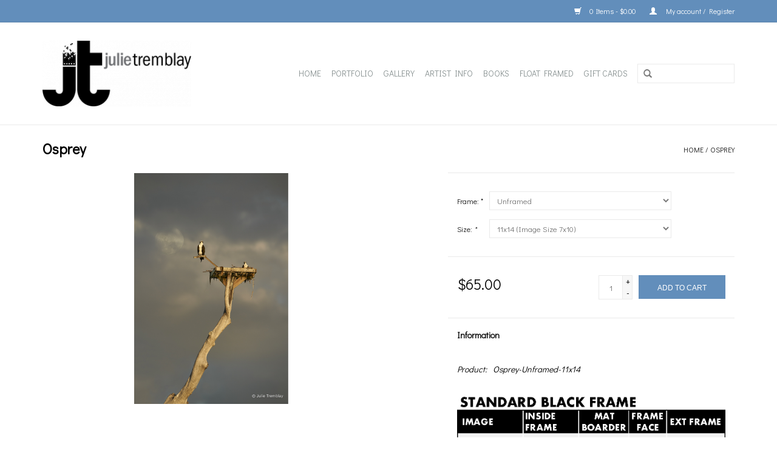

--- FILE ---
content_type: text/html;charset=utf-8
request_url: https://www.julietremblay.com/osprey.html
body_size: 8019
content:
<!DOCTYPE html>
<html lang="us">
  <head>
    <meta charset="utf-8"/>
<!-- [START] 'blocks/head.rain' -->
<!--

  (c) 2008-2025 Lightspeed Netherlands B.V.
  http://www.lightspeedhq.com
  Generated: 24-12-2025 @ 03:24:13

-->
<link rel="canonical" href="https://www.julietremblay.com/osprey.html"/>
<link rel="alternate" href="https://www.julietremblay.com/index.rss" type="application/rss+xml" title="New products"/>
<meta name="robots" content="noodp,noydir"/>
<meta property="og:url" content="https://www.julietremblay.com/osprey.html?source=facebook"/>
<meta property="og:site_name" content="JulieTremblay"/>
<meta property="og:title" content="Osprey"/>
<meta property="og:description" content="Osprey, February 2, 2021"/>
<meta property="og:image" content="https://cdn.shoplightspeed.com/shops/645527/files/33225957/most-popular-stock-items-osprey.jpg"/>
<!--[if lt IE 9]>
<script src="https://cdn.shoplightspeed.com/assets/html5shiv.js?2025-02-20"></script>
<![endif]-->
<!-- [END] 'blocks/head.rain' -->
    <title>Osprey - JulieTremblay</title>
    <meta name="description" content="Osprey, February 2, 2021" />
    <meta name="keywords" content="Most, Popular/, stock, items, Osprey" />
    <meta http-equiv="X-UA-Compatible" content="IE=edge,chrome=1">
    <meta name="viewport" content="width=device-width, initial-scale=1.0">
    <meta name="apple-mobile-web-app-capable" content="yes">
    <meta name="apple-mobile-web-app-status-bar-style" content="black">

    <link rel="shortcut icon" href="https://cdn.shoplightspeed.com/shops/645527/themes/15296/assets/favicon.ico?20250811121657" type="image/x-icon" />
    <link href='//fonts.googleapis.com/css?family=Didact%20Gothic:400,300,600' rel='stylesheet' type='text/css'>
    <link href='//fonts.googleapis.com/css?family=Didact%20Gothic:400,300,600' rel='stylesheet' type='text/css'>
    <link rel="shortcut icon" href="https://cdn.shoplightspeed.com/shops/645527/themes/15296/assets/favicon.ico?20250811121657" type="image/x-icon" /> 
    <link rel="stylesheet" href="https://cdn.shoplightspeed.com/shops/645527/themes/15296/assets/bootstrap-min.css?20250811121657" />
    <link rel="stylesheet" href="https://cdn.shoplightspeed.com/shops/645527/themes/15296/assets/style.css?20250811121657" />    
    <link rel="stylesheet" href="https://cdn.shoplightspeed.com/shops/645527/themes/15296/assets/settings.css?20250811121657" />  
    <link rel="stylesheet" href="https://cdn.shoplightspeed.com/assets/gui-2-0.css?2025-02-20" />
    <link rel="stylesheet" href="https://cdn.shoplightspeed.com/assets/gui-responsive-2-0.css?2025-02-20" />       
    <link rel="stylesheet" href="https://cdn.shoplightspeed.com/shops/645527/themes/15296/assets/custom.css?20250811121657" />
        <!--[if lt IE 9]>
    <link rel="stylesheet" href="https://cdn.shoplightspeed.com/shops/645527/themes/15296/assets/style-ie.css?20250811121657" />
    <![endif]-->
    <link rel="stylesheet" media="print" href="https://cdn.shoplightspeed.com/shops/645527/themes/15296/assets/print-min.css?20250811121657" />
    
    <script src="https://cdn.shoplightspeed.com/assets/jquery-1-9-1.js?2025-02-20"></script>
    <script src="https://cdn.shoplightspeed.com/assets/jquery-ui-1-10-1.js?2025-02-20"></script>
    <script src="https://cdn.shoplightspeed.com/shops/645527/themes/15296/assets/global.js?20250811121657"></script>
	<script src="https://cdn.shoplightspeed.com/shops/645527/themes/15296/assets/bootstrap-min.js?20250811121657"></script>
    <script src="https://cdn.shoplightspeed.com/shops/645527/themes/15296/assets/jcarousel.js?20250811121657"></script>
    <script src="https://cdn.shoplightspeed.com/assets/gui.js?2025-02-20"></script>
    <script src="https://cdn.shoplightspeed.com/assets/gui-responsive-2-0.js?2025-02-20"></script>    
    <script src="https://cdn.shoplightspeed.com/shops/645527/themes/15296/assets/share42.js?20250811121657"></script> 
    <script src="https://cdn.shoplightspeed.com/shops/645527/themes/15296/assets/jquery-lazy-min.js?20250811121657"></script> 
	 
    
      <link rel="stylesheet" href="https://cdn.shoplightspeed.com/shops/645527/themes/15296/assets/tremblay.css?20250811121657" />    
    <script src="https://cdn.shoplightspeed.com/shops/645527/themes/15296/assets/remodal-min.js?20250811121657"></script> 		
    <script src="https://cdn.shoplightspeed.com/shops/645527/themes/15296/assets/jquery-touchswipe-min.js?20250811121657"></script> 	
   
       
  </head>
  <body>
    <header>
      <div class="topnav">
        <div class="container">
                    <div class="right">
            <a href="https://www.julietremblay.com/cart/" title="Cart" class="cart"> 
              <span class="glyphicon glyphicon-shopping-cart"></span>
              0 Items - $0.00
            </a>
            <a href="https://www.julietremblay.com/account/" title="My account" class="my-account">
              <span class="glyphicon glyphicon-user"></span>
                            My account / Register
                          </a>
          </div>
        </div>
      </div>
      <div class="navigation container">
        <div class="align">
          <ul class="burger">
            <img src="https://cdn.shoplightspeed.com/shops/645527/themes/15296/assets/hamburger.png?20241203214437" width="32" height="32" alt="Menu">
          </ul>

                      <div class="vertical logo">
              <a href="https://www.julietremblay.com/" title="JulieTremblay">
                <img src="https://cdn.shoplightspeed.com/shops/645527/themes/15296/v/413736/assets/logo.png?20231229152317" alt="JulieTremblay" />
              </a>
            </div>
          
          <nav class="nonbounce desktop vertical">
            <form action="https://www.julietremblay.com/search/" method="get" id="formSearch">
              <input type="text" name="q" autocomplete="off"  value=""/>
              <span onclick="$('#formSearch').submit();" title="Search" class="glyphicon glyphicon-search"></span>
            </form>
            <ul>
              <li class="item home ">
                <a class="itemLink" href="https://www.julietremblay.com/">Home</a>
              </li>
                                          <li class="item sub">
                <a class="itemLink" href="https://www.julietremblay.com/portfolio/" title="PORTFOLIO">PORTFOLIO</a>
                                <span class="glyphicon glyphicon-play"></span>
                <ul class="subnav">
                                    <li class="subitem">
                    <a class="subitemLink" href="https://www.julietremblay.com/portfolio/landscapes/" title="Landscapes">Landscapes</a>
                                        <ul class="subnav">
                                            <li class="subitem">
                        <a class="subitemLink" href="https://www.julietremblay.com/portfolio/landscapes/dune-shacks/" title="Dune Shacks">Dune Shacks</a>
                      </li>
                                            <li class="subitem">
                        <a class="subitemLink" href="https://www.julietremblay.com/portfolio/landscapes/cape-cod/" title="Cape Cod">Cape Cod</a>
                      </li>
                                            <li class="subitem">
                        <a class="subitemLink" href="https://www.julietremblay.com/portfolio/landscapes/sea-scapes/" title="Sea Scapes">Sea Scapes</a>
                      </li>
                                          </ul>
                                      </li>
                                    <li class="subitem">
                    <a class="subitemLink" href="https://www.julietremblay.com/portfolio/animals/" title="Animals">Animals</a>
                                      </li>
                                    <li class="subitem">
                    <a class="subitemLink" href="https://www.julietremblay.com/portfolio/portraits/" title="Portraits">Portraits</a>
                                      </li>
                                    <li class="subitem">
                    <a class="subitemLink" href="https://www.julietremblay.com/portfolio/still-life/" title="Still-Life">Still-Life</a>
                                      </li>
                                    <li class="subitem">
                    <a class="subitemLink" href="https://www.julietremblay.com/portfolio/limited-editions/" title="Limited Editions">Limited Editions</a>
                                      </li>
                                    <li class="subitem">
                    <a class="subitemLink" href="https://www.julietremblay.com/portfolio/shown-in-gallery/" title="Shown in Gallery">Shown in Gallery</a>
                                      </li>
                                  </ul>
                              </li>
                            <li class="item sub">
                <a class="itemLink" href="https://www.julietremblay.com/gallery/" title="GALLERY">GALLERY</a>
                                <span class="glyphicon glyphicon-play"></span>
                <ul class="subnav">
                                    <li class="subitem">
                    <a class="subitemLink" href="https://www.julietremblay.com/gallery/printing-info/" title="Printing Info">Printing Info</a>
                                        <ul class="subnav">
                                            <li class="subitem">
                        <a class="subitemLink" href="https://www.julietremblay.com/gallery/printing-info/print-materials/" title="Print Materials">Print Materials</a>
                      </li>
                                            <li class="subitem">
                        <a class="subitemLink" href="https://www.julietremblay.com/gallery/printing-info/limited-open-editions/" title="Limited/Open Editions">Limited/Open Editions</a>
                      </li>
                                          </ul>
                                      </li>
                                    <li class="subitem">
                    <a class="subitemLink" href="https://www.julietremblay.com/gallery/archival/" title="Archival">Archival</a>
                                      </li>
                                    <li class="subitem">
                    <a class="subitemLink" href="https://www.julietremblay.com/gallery/framing/" title="Framing">Framing</a>
                                        <ul class="subnav">
                                            <li class="subitem">
                        <a class="subitemLink" href="https://www.julietremblay.com/gallery/framing/picture-hanging/" title="Picture Hanging">Picture Hanging</a>
                      </li>
                                            <li class="subitem">
                        <a class="subitemLink" href="https://www.julietremblay.com/gallery/framing/glass/" title="Glass">Glass</a>
                      </li>
                                          </ul>
                                      </li>
                                    <li class="subitem">
                    <a class="subitemLink" href="https://www.julietremblay.com/gallery/shipping/" title="Shipping">Shipping</a>
                                      </li>
                                  </ul>
                              </li>
                            <li class="item sub">
                <a class="itemLink" href="https://www.julietremblay.com/artist-info/" title="ARTIST INFO">ARTIST INFO</a>
                                <span class="glyphicon glyphicon-play"></span>
                <ul class="subnav">
                                    <li class="subitem">
                    <a class="subitemLink" href="https://www.julietremblay.com/artist-info/exhibits/" title="Exhibits">Exhibits</a>
                                      </li>
                                    <li class="subitem">
                    <a class="subitemLink" href="https://www.julietremblay.com/artist-info/bio/" title="Bio">Bio</a>
                                      </li>
                                    <li class="subitem">
                    <a class="subitemLink" href="https://www.julietremblay.com/artist-info/resume/" title="Resume">Resume</a>
                                      </li>
                                    <li class="subitem">
                    <a class="subitemLink" href="https://www.julietremblay.com/artist-info/videos/" title="Videos">Videos</a>
                                      </li>
                                    <li class="subitem">
                    <a class="subitemLink" href="https://www.julietremblay.com/artist-info/published/" title="Published">Published</a>
                                      </li>
                                  </ul>
                              </li>
                            <li class="item">
                <a class="itemLink" href="https://www.julietremblay.com/books/" title="BOOKS">BOOKS</a>
                              </li>
                            <li class="item">
                <a class="itemLink" href="https://www.julietremblay.com/float-framed/" title="Float Framed">Float Framed</a>
                              </li>
                                                                      <li class="item"><a class="itemLink" href="https://www.julietremblay.com/buy-gift-card/" title="Gift Cards">Gift Cards</a></li>
  						            </ul>
            <span class="glyphicon glyphicon-remove"></span>  
          </nav>
        </div>
      </div>
    </header>
    
    <div class="wrapper">
      <div class="container content">
                <div itemscope itemtype="http://schema.org/Product">
  <div class="page-title row">
  <meta itemprop="description" content="Osprey, February 2, 2021" />  <div class="col-sm-6 col-md-6">
    <h1 class="product-page" itemprop="name" content="Most Popular/ stock items Osprey">       Osprey </h1> 
      </div>
  <div class="col-sm-6 col-md-6 breadcrumbs text-right">
    <a href="https://www.julietremblay.com/" title="Home">Home</a>
    
        / <a href="https://www.julietremblay.com/osprey.html">Osprey</a>
      </div>  
</div>
<div class="product-wrap row">
  <div class="product-img col-sm-6 col-md-6">   
    <div class="zoombox">
      <div class="images"> 
        <meta itemprop="image" content="https://cdn.shoplightspeed.com/shops/645527/files/33225957/300x250x2/most-popular-stock-items-osprey.jpg" />       
                	
            <a class="zoom first" data-image-id="33225957">             
                                              <img src="https://cdn.shoplightspeed.com/shops/645527/files/33225957/800x550x2/most-popular-stock-items-osprey.jpg" alt="Most Popular/ stock items Osprey">
                                          </a>
        
                	
            <a class="zoom" data-image-id="34717232">             
                                              <img src="https://cdn.shoplightspeed.com/shops/645527/files/34717232/800x550x2/most-popular-stock-items-osprey.jpg" alt="Most Popular/ stock items Osprey">
                                          </a>
        
              </div>

      <div class="thumbs row hide">
                <div class="col-xs-3" data-image="33225957">
          <a data-image-id="33225957">
                            <img src="https://cdn.shoplightspeed.com/shops/645527/files/33225957/156x130x2/most-popular-stock-items-osprey.jpg" alt="Most Popular/ stock items Osprey" title="Most Popular/ stock items Osprey"/>
                        </a>
        </div>
                <div class="col-xs-3" data-image="34717232">
          <a data-image-id="34717232">
                            <img src="https://cdn.shoplightspeed.com/shops/645527/files/34717232/156x130x2/most-popular-stock-items-osprey.jpg" alt="Most Popular/ stock items Osprey" title="Most Popular/ stock items Osprey"/>
                        </a>
        </div>
              </div> 	  	  
    </div>
  </div>
 
  <div itemprop="offers" itemscope itemtype="http://schema.org/Offer" class="product-info col-sm-6 col-md-5 col-md-offset-1"> 
    <meta itemprop="price" content="65.00" />
    <meta itemprop="priceCurrency" content="USD" /> 
    <meta itemprop="itemCondition" itemtype="http://schema.org/OfferItemCondition" content="http://schema.org/NewCondition"/>
          <meta itemprop="availability" content="http://schema.org/InStock" />
          
    <form action="https://www.julietremblay.com/cart/add/65046298/" id=
        "product_configure_form" method="post">
            <div class="product-option row">
        <div class="col-md-12">
          <input type="hidden" name="bundle_id" id="product_configure_bundle_id" value="">
<div class="product-configure">
  <div class="product-configure-options" aria-label="Select an option of the product. This will reload the page to show the new option." role="region">
    <div class="product-configure-options-option">
      <label for="product_configure_option_color">Color: <em aria-hidden="true">*</em></label>
      <select name="matrix[color]" id="product_configure_option_color" onchange="document.getElementById('product_configure_form').action = 'https://www.julietremblay.com/product/matrix/39590697/'; document.getElementById('product_configure_form').submit();" aria-required="true">
        <option value="Unframed" selected="selected">Unframed</option>
        <option value="Framed+Black">Framed Black</option>
        <option value="Framed+Umber+Atlamirc">Framed Umber Atlamirc</option>
      </select>
      <div class="product-configure-clear"></div>
    </div>
    <div class="product-configure-options-option">
      <label for="product_configure_option_size">Size: <em aria-hidden="true">*</em></label>
      <select name="matrix[size]" id="product_configure_option_size" onchange="document.getElementById('product_configure_form').action = 'https://www.julietremblay.com/product/matrix/39590697/'; document.getElementById('product_configure_form').submit();" aria-required="true">
        <option value="11x14+%28Image+Size+7x10%29" selected="selected">11x14 (Image Size 7x10)</option>
        <option value="29x40+%28Image+Size+21+1%2F2+x+32+1%2F2%29">29x40 (Image Size 21 1/2 x 32 1/2)</option>
        <option value="18x24+%28Image+Size+13+1%2F4x19+1%2F4%29">18x24 (Image Size 13 1/4x19 1/4)</option>
      </select>
      <div class="product-configure-clear"></div>
    </div>
  </div>
<input type="hidden" name="matrix_non_exists" value="">
</div>

        </div>	
      </div>
            <div class="product-price row">
        <div class="price-wrap col-xs-5 col-md-5"> 
                    <span class="price" style="line-height: 30px;">$65.00
             
 
        </div>
        <div class="cart col-xs-7 col-md-7"> 
          <div class="cart">
                        <input type="text" name="quantity" value="1" />
            <div class="change">
              <a href="javascript:;" onclick="updateQuantity('up');" class="up">+</a>
              <a href="javascript:;" onclick="updateQuantity('down');" class="down">-</a>
            </div>
            <a href="javascript:;" onclick="$('#product_configure_form').submit();" class="btn glyphicon glyphicon-shopping-cart" title="Add to cart" >
              <span>Add to cart</span>
            </a>
                      </div>
        </div>
      </div>
    </form>   

    <div class="product-tabs row">
      <div class="tabs">
        <ul>
          <li class="active col-2 information"><a rel="info" href="#">Information</a></li>
                            </ul>
      </div>                    
      <div class="tabsPages">
        <div class="page info active">
          <table class="details">
                      <meta itemprop="mpn" content="Osprey-Unframed-11x14" />                        <tr class="articlenumber">
              <td>Product:</td>
              <td>Osprey-Unframed-11x14</td>
            </tr>
                         
         
                        <tr class="availability">
              <td>Availability:</td>
                            <td><span class="in-stock">In stock</span>
              	              </td>  
                          </tr> 
              
                
                        
          </table>
         
          
                    <div class="clearfix"></div>
          
          <p><img src="https://cdn.shoplightspeed.com/shops/645527/files/56594483/table-rectangle.png" alt="" width="1045" height="459" /></p>
<p><i>Choosing a different frame other then a black frame will result in a different <strong>Exterior Frame</strong> size. Custom sizes and frames other then what is offered on this site can be accommodated - Please <a href="https://julietremblay.com/service/">contact</a> us for further information.</i></p>
          
                    
        </div>
        
        <div class="page reviews">
                              
          <div class="bottom">
            <div class="right">
              <a href="https://www.julietremblay.com/account/review/39590697/">Add your review</a>
            </div>
            <span>0</span> stars based on <span>0</span> reviews
          </div>          
        </div>
      </div>
    </div>
  </div>
</div>
<div class="product-actions row">
  <div class="social-media col-xs-12 col-md-4">
    <div class="share42init"  data-url="https://www.julietremblay.com/osprey.html" data-image="https://cdn.shoplightspeed.com/shops/645527/files/33225957/300x250x2/most-popular-stock-items-osprey.jpg" ></div>
  </div>
  <div class="col-md-7 col-xs-12 col-md-offset-1 ">
    <div class="tags-actions row">
      <div class="tags col-xs-12 col-md-4">
                                <a href="https://www.julietremblay.com/brands/most-popular-stock-items/" title="product.brand.title"><h2 itemprop="brand" content="Most Popular/ stock items">Most Popular/ stock items</h2></a>
              </div>
      <div class="actions col-xs-12 col-md-8 text-right">
        <a href="https://www.julietremblay.com/account/wishlistAdd/39590697/?variant_id=65046298" title="Add to wishlist">Add to wishlist</a> / 
        <a href="https://www.julietremblay.com/compare/add/65046298/" title="Add to compare">
          Add to compare
        </a> / 
                <a href="#" onclick="window.print(); return false;" title="Print">
          Print
        </a>
      </div>      
    </div>
  </div>    
</div>

   
  
</div>
<div class="remodal popup" data-remodal-id="modal">
 <div class="flex product-page-img pro-img">
					                									                                            <img src="https://cdn.shoplightspeed.com/shops/645527/files/33225957/1000x550x2/most-popular-stock-items-osprey.jpg" alt="Most Popular/ stock items Osprey">
                                                          ">
                          ">
          			</div>
</div><ul class="product__variants hidden">
	<li data-id="65046298" data-color="Unframed" data-size="11x14+%28Image+Size+7x10%29">11x14 (Image Size 7x10)</li>
	<li data-id="65046286" data-color="Unframed" data-size="29x40+%28Image+Size+21+1%2F2+x+32+1%2F2%29">29x40 (Image Size 21 1/2 x 32 1/2)</li>
	<li data-id="97531945" data-color="Unframed" data-size="18x24+%28Image+Size+13+1%2F4x19+1%2F4%29">18x24 (Image Size 13 1/4x19 1/4)</li>
	<li data-id="65046292" data-color="Framed+Black" data-size="11x14+%28Image+Size+7x10%29">11x14 (Image Size 7x10)</li>
	<li data-id="65046279" data-color="Framed+Black" data-size="29x40+%28Image+Size+21+1%2F2+x+32+1%2F2%29">29x40 (Image Size 21 1/2 x 32 1/2)</li>
	<li data-id="97531947" data-color="Framed+Black" data-size="18x24+%28Image+Size+13+1%2F4x19+1%2F4%29">18x24 (Image Size 13 1/4x19 1/4)</li>
	<li data-id="74570690" data-color="Framed+Umber+Atlamirc" data-size="29x40+%28Image+Size+21+1%2F2+x+32+1%2F2%29">29x40 (Image Size 21 1/2 x 32 1/2)</li>
</ul>
<script src="https://cdn.shoplightspeed.com/shops/645527/themes/15296/assets/jquery-zoom-min.js?20250811121657"></script>
<script>
function updateQuantity(way){
    var quantity = parseInt($('.cart input').val());

    if (way == 'up'){
        if (quantity < 10000){
            quantity++;
        } else {
            quantity = 10000;
        }
    } else {
        if (quantity > 1){
            quantity--;
        } else {
            quantity = 1;
        }
    }

    $('.cart input').val(quantity);
}
$(document).ready(function(){
			var url = "https://www.julietremblay.com/osprey.html?id=65046298&format=json";
		$.ajax({
			url: url,
			dataType: "json",	
			success: function(obj){		
				var img = obj.product.image;
				$(".thumbs div").each(function(){
					var img_id = $(this).data("image");
					if (img == img_id){
						$(this).addClass("hide");
						return false;
					}
				});
			}
		});		
			var url = "https://www.julietremblay.com/osprey.html?id=65046286&format=json";
		$.ajax({
			url: url,
			dataType: "json",	
			success: function(obj){		
				var img = obj.product.image;
				$(".thumbs div").each(function(){
					var img_id = $(this).data("image");
					if (img == img_id){
						$(this).addClass("hide");
						return false;
					}
				});
			}
		});		
			var url = "https://www.julietremblay.com/osprey.html?id=97531945&format=json";
		$.ajax({
			url: url,
			dataType: "json",	
			success: function(obj){		
				var img = obj.product.image;
				$(".thumbs div").each(function(){
					var img_id = $(this).data("image");
					if (img == img_id){
						$(this).addClass("hide");
						return false;
					}
				});
			}
		});		
			var url = "https://www.julietremblay.com/osprey.html?id=65046292&format=json";
		$.ajax({
			url: url,
			dataType: "json",	
			success: function(obj){		
				var img = obj.product.image;
				$(".thumbs div").each(function(){
					var img_id = $(this).data("image");
					if (img == img_id){
						$(this).addClass("hide");
						return false;
					}
				});
			}
		});		
			var url = "https://www.julietremblay.com/osprey.html?id=65046279&format=json";
		$.ajax({
			url: url,
			dataType: "json",	
			success: function(obj){		
				var img = obj.product.image;
				$(".thumbs div").each(function(){
					var img_id = $(this).data("image");
					if (img == img_id){
						$(this).addClass("hide");
						return false;
					}
				});
			}
		});		
			var url = "https://www.julietremblay.com/osprey.html?id=97531947&format=json";
		$.ajax({
			url: url,
			dataType: "json",	
			success: function(obj){		
				var img = obj.product.image;
				$(".thumbs div").each(function(){
					var img_id = $(this).data("image");
					if (img == img_id){
						$(this).addClass("hide");
						return false;
					}
				});
			}
		});		
			var url = "https://www.julietremblay.com/osprey.html?id=74570690&format=json";
		$.ajax({
			url: url,
			dataType: "json",	
			success: function(obj){		
				var img = obj.product.image;
				$(".thumbs div").each(function(){
					var img_id = $(this).data("image");
					if (img == img_id){
						$(this).addClass("hide");
						return false;
					}
				});
			}
		});		
		
	$(".thumbs").removeClass("hide");
});

$(window).load(function(){
	let frame_val = $("#product_configure_option_color").val();	
	let size_val = $("#product_configure_option_size").val();	
	let html = '<select id="advision_option_size"><option value="">Select a size</option></select>';
	$(html).insertAfter("#product_configure_option_size");
	$(".product__variants li").each(function(){
		let li_color = $(this).data("color");					
		if (frame_val == li_color) {
			let li_size = $(this).data("size");	
			let li_text = $(this).text();
			let selected = "";
			if (li_size == size_val) selected = 'selected="selected"';
			$("#advision_option_size").append('<option value="' + li_size + '"' + selected + '>' + li_text + '</option>');	
		}			
	});
});

$(".product-configure").on("change", "#advision_option_size", function(){
	let size = $(this).val();
	$("#product_configure_option_size").val(size).change();
});
</script>      </div>
      
      <footer>
        <hr class="full-width" />
        <div class="container">
          <div class="social row">
            
                        <div class="social-media col-xs-12 col-md-12  text-center">
              <div class="inline-block relative">
                <a href="https://www.facebook.com/jtphotographs/" class="social-icon facebook" target="_blank"></a>                                <a href="https://myaccount.google.com/?utm_source=OGB&amp;tab=kk&amp;utm_medium=act" class="social-icon google" target="_blank"></a>                <a href="https://www.pinterest.com/JulieTremblayPT/" class="social-icon pinterest" target="_blank"></a>                                                <a href="https://www.instagram.com/julietremblaygallery/" class="social-icon instagram" target="_blank" title="Instagram JulieTremblay"></a>                
                              </div>
            </div>
                      </div>
          <hr class="full-width" />
          <div class="links row">
            <div class="col-xs-12 col-sm-3 col-md-3">
                <label class="footercollapse" for="_1">
                  <strong>Customer service</strong>
                  <span class="glyphicon glyphicon-chevron-down hidden-sm hidden-md hidden-lg"></span></label>
                    <input class="footercollapse_input hidden-md hidden-lg hidden-sm" id="_1" type="checkbox">
                    <div class="list">
  
                  <ul class="no-underline no-list-style">
                                                <li><a href="https://www.julietremblay.com/service/open-daily-noon-5pm/" title="Gallery Hours" >Gallery Hours</a>
                        </li>
                                                <li><a href="https://www.julietremblay.com/service/prices/" title="Prices" >Prices</a>
                        </li>
                                                <li><a href="https://www.julietremblay.com/service/payment-methods/" title="Payment Methods" >Payment Methods</a>
                        </li>
                                                <li><a href="https://www.julietremblay.com/service/shipping-returns/" title="Customer Support" >Customer Support</a>
                        </li>
                                                <li><a href="https://www.julietremblay.com/service/" title="Contact Us" >Contact Us</a>
                        </li>
                                                <li><a href="https://www.julietremblay.com/sitemap/" title="Sitemap" >Sitemap</a>
                        </li>
                                                <li><a href="https://www.julietremblay.com/service/copyright/" title="Copyright" >Copyright</a>
                        </li>
                                                <li><a href="https://www.julietremblay.com/service/general-terms-conditions/" title="General Terms &amp; Conditions" >General Terms &amp; Conditions</a>
                        </li>
                                                <li><a href="https://www.julietremblay.com/service/privacy-policy/" title="Privacy Policy" >Privacy Policy</a>
                        </li>
                                            </ul>
                  </div> 
             
            </div>     
       
            
            <div class="col-xs-12 col-sm-3 col-md-3">
          <label class="footercollapse" for="_2">
                  <strong>Products</strong>
                  <span class="glyphicon glyphicon-chevron-down hidden-sm hidden-md hidden-lg"></span></label>
                    <input class="footercollapse_input hidden-md hidden-lg hidden-sm" id="_2" type="checkbox">
                    <div class="list">
              <ul>
                <li><a href="https://www.julietremblay.com/collection/" title="All products">All products</a></li>
                <li><a href="https://www.julietremblay.com/collection/?sort=newest" title="New products">New products</a></li>
                <li><a href="https://www.julietremblay.com/collection/offers/" title="Offers">Offers</a></li>
                                <li><a href="https://www.julietremblay.com/tags/" title="Tags">Tags</a></li>                <li><a href="https://www.julietremblay.com/index.rss" title="RSS feed">RSS feed</a></li>
              </ul>
            </div>
            </div>
            
            <div class="col-xs-12 col-sm-3 col-md-3">
              <label class="footercollapse" for="_3">
                  <strong>
                                My account
                              </strong>
                  <span class="glyphicon glyphicon-chevron-down hidden-sm hidden-md hidden-lg"></span></label>
                    <input class="footercollapse_input hidden-md hidden-lg hidden-sm" id="_3" type="checkbox">
                    <div class="list">
            
           
              <ul>
                                <li><a href="https://www.julietremblay.com/account/" title="Register">Register</a></li>
                                <li><a href="https://www.julietremblay.com/account/orders/" title="My orders">My orders</a></li>
                                <li><a href="https://www.julietremblay.com/account/wishlist/" title="My wishlist">My wishlist</a></li>
                              </ul>
            </div>
            </div>
            <div class="col-xs-12 col-sm-3 col-md-3">
                 <label class="footercollapse" for="_4">
                  <strong>Julie Tremblay </strong>
                  <span class="glyphicon glyphicon-chevron-down hidden-sm hidden-md hidden-lg"></span></label>
                    <input class="footercollapse_input hidden-md hidden-lg hidden-sm" id="_4" type="checkbox">
                    <div class="list">
              
              
              
              <span class="contact-description"><p>Fine Art Photography Gallery</p>277 Commercial St.</br>Provincetown,  MA 02657</span>                            <div class="contact">
                <span class="glyphicon glyphicon-earphone"></span>
                (508) 439-2025
              </div>
                                          <div class="contact">
                <span class="glyphicon glyphicon-envelope"></span>
                <a href="/cdn-cgi/l/email-protection#89e3fce5e0ecc9e3fce5e0ecfdfbece4ebe5e8f0a7eae6e4" title="Email"><span class="__cf_email__" data-cfemail="573d223b3e32173d223b3e322325323a353b362e7934383a">[email&#160;protected]</span></a>
              </div>
                            </div>
              
                                                      </div>
          </div>
          <hr class="full-width" />
        </div>
        <div class="copyright-payment">
          <div class="container">
            <div class="row">
              <div class="copyright col-md-6">
                © Copyright 2025 JulieTremblay 
                                - Powered by
                                <a href="http://www.lightspeedhq.com" title="Lightspeed" target="_blank">Lightspeed</a>
                                                              </div>
              <div class="payments col-md-6 text-right">
                                <a href="https://www.julietremblay.com/service/payment-methods/" title="Payment methods">
                  <img src="https://cdn.shoplightspeed.com/assets/icon-payment-creditcard.png?2025-02-20" alt="Credit Card" />
                </a>
                              </div>
            </div>
          </div>
        </div>
      </footer>
    </div>
    <!-- [START] 'blocks/body.rain' -->
<script data-cfasync="false" src="/cdn-cgi/scripts/5c5dd728/cloudflare-static/email-decode.min.js"></script><script>
(function () {
  var s = document.createElement('script');
  s.type = 'text/javascript';
  s.async = true;
  s.src = 'https://www.julietremblay.com/services/stats/pageview.js?product=39590697&hash=ca99';
  ( document.getElementsByTagName('head')[0] || document.getElementsByTagName('body')[0] ).appendChild(s);
})();
</script>
  
<!-- Global site tag (gtag.js) - Google Analytics -->
<script async src="https://www.googletagmanager.com/gtag/js?id=G-JB3T1S8JL8"></script>
<script>
    window.dataLayer = window.dataLayer || [];
    function gtag(){dataLayer.push(arguments);}

        gtag('consent', 'default', {"ad_storage":"denied","ad_user_data":"denied","ad_personalization":"denied","analytics_storage":"denied","region":["AT","BE","BG","CH","GB","HR","CY","CZ","DK","EE","FI","FR","DE","EL","HU","IE","IT","LV","LT","LU","MT","NL","PL","PT","RO","SK","SI","ES","SE","IS","LI","NO","CA-QC"]});
    
    gtag('js', new Date());
    gtag('config', 'G-JB3T1S8JL8', {
        'currency': 'USD',
                'country': 'US'
    });

        gtag('event', 'view_item', {"items":[{"item_id":"P-8531","item_name":"Osprey","currency":"USD","item_brand":"Most Popular\/ stock items","item_variant":"\"Color: Unframed\",\"Size: 11x14 (Image Size 7x10)\"","price":65,"quantity":1,"item_category":"PORTFOLIO"}],"currency":"USD","value":65});
    </script>
  <script>
    !function(f,b,e,v,n,t,s)
    {if(f.fbq)return;n=f.fbq=function(){n.callMethod?
        n.callMethod.apply(n,arguments):n.queue.push(arguments)};
        if(!f._fbq)f._fbq=n;n.push=n;n.loaded=!0;n.version='2.0';
        n.queue=[];t=b.createElement(e);t.async=!0;
        t.src=v;s=b.getElementsByTagName(e)[0];
        s.parentNode.insertBefore(t,s)}(window, document,'script',
        'https://connect.facebook.net/en_US/fbevents.js');
    $(document).ready(function (){
        fbq('init', '196985278333211');
                fbq('track', 'ViewContent', {"content_ids":["65046298"],"content_name":"Most Popular\/ stock items Osprey","currency":"USD","value":"65.00","content_type":"product","source":false});
                fbq('track', 'PageView', []);
            });
</script>
<noscript>
    <img height="1" width="1" style="display:none" src="https://www.facebook.com/tr?id=196985278333211&ev=PageView&noscript=1"
    /></noscript>
  <script>
$('[for="product_configure_option_color"]').text('Frame: *');
</script>

<!-- Start of  Zendesk Widget script -->
<script id="ze-snippet" src="https://static.zdassets.com/ekr/snippet.js?key=bfd482d8-f2e4-48dc-a371-2419fe95d2cc"> </script>

<!-- End of  Zendesk Widget script -->

<script>
$(".cart_variant").text(function() {
return $(this).text().replace("Color", "Frame");
});
</script>
<!-- [END] 'blocks/body.rain' -->
    	<script>$(document).ready(function(){ $(".lazy").lazy();});
    jQuery(document).ready(function(){
      jQuery(".product-configure-custom-option .product-configure-custom-option-item input").on('change',function(){

          var price= jQuery(".product-price .price").text().replace("$", "");

         if(jQuery(this).is(':checked')){
            var c = parseInt(price, 10) + parseInt(20, 10);

               jQuery(".product-price .price").text('$'+c+'.00');


          }
          else{
              var c = parseInt(price, 10) - parseInt(20, 10);

                jQuery(".product-price .price").text('$'+c+'.00');
          }


      });

  });
    </script>
    
  <script>(function(){function c(){var b=a.contentDocument||a.contentWindow.document;if(b){var d=b.createElement('script');d.innerHTML="window.__CF$cv$params={r:'9b2cfc063e498821',t:'MTc2NjU0NjY1My4wMDAwMDA='};var a=document.createElement('script');a.nonce='';a.src='/cdn-cgi/challenge-platform/scripts/jsd/main.js';document.getElementsByTagName('head')[0].appendChild(a);";b.getElementsByTagName('head')[0].appendChild(d)}}if(document.body){var a=document.createElement('iframe');a.height=1;a.width=1;a.style.position='absolute';a.style.top=0;a.style.left=0;a.style.border='none';a.style.visibility='hidden';document.body.appendChild(a);if('loading'!==document.readyState)c();else if(window.addEventListener)document.addEventListener('DOMContentLoaded',c);else{var e=document.onreadystatechange||function(){};document.onreadystatechange=function(b){e(b);'loading'!==document.readyState&&(document.onreadystatechange=e,c())}}}})();</script><script defer src="https://static.cloudflareinsights.com/beacon.min.js/vcd15cbe7772f49c399c6a5babf22c1241717689176015" integrity="sha512-ZpsOmlRQV6y907TI0dKBHq9Md29nnaEIPlkf84rnaERnq6zvWvPUqr2ft8M1aS28oN72PdrCzSjY4U6VaAw1EQ==" data-cf-beacon='{"rayId":"9b2cfc063e498821","version":"2025.9.1","serverTiming":{"name":{"cfExtPri":true,"cfEdge":true,"cfOrigin":true,"cfL4":true,"cfSpeedBrain":true,"cfCacheStatus":true}},"token":"8247b6569c994ee1a1084456a4403cc9","b":1}' crossorigin="anonymous"></script>
</body>
</html>

--- FILE ---
content_type: text/css; charset=UTF-8
request_url: https://cdn.shoplightspeed.com/shops/645527/themes/15296/assets/custom.css?20250811121657
body_size: 1246
content:
/* 20241206172915 - v2 */
.gui,
.gui-block-linklist li a {
  color: #666666;
}

.gui-page-title,
.gui a.gui-bold,
.gui-block-subtitle,
.gui-table thead tr th,
.gui ul.gui-products li .gui-products-title a,
.gui-form label,
.gui-block-title.gui-dark strong,
.gui-block-title.gui-dark strong a,
.gui-content-subtitle {
  color: #000000;
}

.gui-block-inner strong {
  color: #848484;
}

.gui a {
  color: #0a8de9;
}

.gui-input.gui-focus,
.gui-text.gui-focus,
.gui-select.gui-focus {
  border-color: #0a8de9;
  box-shadow: 0 0 2px #0a8de9;
}

.gui-select.gui-focus .gui-handle {
  border-color: #0a8de9;
}

.gui-block,
.gui-block-title,
.gui-buttons.gui-border,
.gui-block-inner,
.gui-image {
  border-color: #8d8d8d;
}

.gui-block-title {
  color: #333333;
  background-color: #ffffff;
}

.gui-content-title {
  color: #333333;
}

.gui-form .gui-field .gui-description span {
  color: #666666;
}

.gui-block-inner {
  background-color: #f4f4f4;
}

.gui-block-option {
  border-color: #ededed;
  background-color: #f9f9f9;
}

.gui-block-option-block {
  border-color: #ededed;
}

.gui-block-title strong {
  color: #333333;
}

.gui-line,
.gui-cart-sum .gui-line {
  background-color: #cbcbcb;
}

.gui ul.gui-products li {
  border-color: #dcdcdc;
}

.gui-block-subcontent,
.gui-content-subtitle {
  border-color: #dcdcdc;
}

.gui-faq,
.gui-login,
.gui-password,
.gui-register,
.gui-review,
.gui-sitemap,
.gui-block-linklist li,
.gui-table {
  border-color: #dcdcdc;
}

.gui-block-content .gui-table {
  border-color: #ededed;
}

.gui-table thead tr th {
  border-color: #cbcbcb;
  background-color: #f9f9f9;
}

.gui-table tbody tr td {
  border-color: #ededed;
}

.gui a.gui-button-large,
.gui a.gui-button-small {
  border-color: #8d8d8d;
  color: #000000;
  background-color: #ffffff;
}

.gui a.gui-button-large.gui-button-action,
.gui a.gui-button-small.gui-button-action {
  border-color: #8d8d8d;
  color: #000000;
  background-color: #ffffff;
}

.gui a.gui-button-large:active,
.gui a.gui-button-small:active {
  background-color: #cccccc;
  border-color: #707070;
}

.gui a.gui-button-large.gui-button-action:active,
.gui a.gui-button-small.gui-button-action:active {
  background-color: #cccccc;
  border-color: #707070;
}

.gui-input,
.gui-text,
.gui-select,
.gui-number {
  border-color: #8d8d8d;
  background-color: #ffffff;
}

.gui-select .gui-handle,
.gui-number .gui-handle {
  border-color: #8d8d8d;
}

.gui-number .gui-handle a {
  background-color: #ffffff;
}

.gui-input input,
.gui-number input,
.gui-text textarea,
.gui-select .gui-value {
  color: #000000;
}

.gui-progressbar {
  background-color: #76c61b;
}

/* custom */
#gui-form-cart-billing-address-title {
  font-size: 20px;
}
/*
body > div > footer > div.container > div.social.row{
  background-color: #8A9393;
}
*/
/* Name: Mary | Date: May 10th, 2019  | Reason: remove add to cart and price on product overview | Begin. */
.left {
	display: none;
}

/*input[type="text"]:focus,
input[type="password"]:focus,
input[type="email"]:focus,
textarea:focus,*/
.products .product .image-wrap .cart,
.slider-pagination a,
.border-highlight-color {
  display: none;
}

/* Name: Mary | Date: May 10th, 2019   | Reason: n| End. */
.zoombox .images, .zoombox .thumbs a { border-color: transparent; }
.zoombox .images a img, .zoombox .thumbs a img { background-color: transparent; }
.product-configure-options-option label { width: 50px; display: inline-block; padding-right: 5px; }
/* Sophie A. Ticket # Hiding availability from product page */
body > div > div > div > div.product-wrap.row > div.product-info.col-sm-6.col-md-5.col-md-offset-1 > div > div.tabsPages > div.page.info.active > table > tbody > tr.availability {
  display: none;
}
/* Diya Mathur, September 14, 2019, Ticket#978028, Fixes Specification formatting issue, BEGIN*/ 
.page.specs table {
    width: 100%;
}
/* Diya Mathur, September 14, 2019, Ticket#978028, Fixes Specification formatting issue, END*/

/*Kalla Ag Oumar | September 16th, 2019 | Ticket #979450 | Hid the sorting sidebar on category pages | BEGIN*/
.sidebar select {
  display: none;
}
/*END*/

/*Name: Mariana | Date: November 17, 2020 | Reason: change size and weight for Address field at checkout | Begin. */
#gui-billing-address > div.gui-address-row-1.gui-col2-equal > div.gui-col2-equal-col1 > div > label > span {
  font-weight: bold !important;
  font-size: 15px !important;
}
/*Name: Mariana | Date: November 17, 2020 | End. */
/* Name: Kres Gernale | Date: 01/25/2024 | Ticket: | Reason: Hide Short Description in Product Listing | Begin. */
body > div.wrapper > div > div.products.row > div.col-sm-12.col-md-10 > div > div.image-wrap > div {
display: none;
}
/* Name: Kres Gernale | Date: 01/25/2024 | End. */

/**** advision, 12-06-2024 *******/
#product_configure_option_size { display: none; }
.product-configure select { max-width: 300px; padding: 5px 8px; }
/*********************************/


--- FILE ---
content_type: text/javascript;charset=utf-8
request_url: https://www.julietremblay.com/services/stats/pageview.js?product=39590697&hash=ca99
body_size: -436
content:
// SEOshop 24-12-2025 03:24:14

--- FILE ---
content_type: application/javascript; charset=UTF-8
request_url: https://www.julietremblay.com/cdn-cgi/challenge-platform/h/g/scripts/jsd/d39f91d70ce1/main.js?
body_size: 4621
content:
window._cf_chl_opt={uYln4:'g'};~function(P2,a,j,I,W,z,T,f){P2=Q,function(x,l,PS,P1,M,R){for(PS={x:517,l:470,M:546,R:532,U:492,J:567,g:467,D:514,V:566,d:544,Z:535,s:559,h:513},P1=Q,M=x();!![];)try{if(R=-parseInt(P1(PS.x))/1*(parseInt(P1(PS.l))/2)+-parseInt(P1(PS.M))/3*(-parseInt(P1(PS.R))/4)+-parseInt(P1(PS.U))/5+parseInt(P1(PS.J))/6*(-parseInt(P1(PS.g))/7)+parseInt(P1(PS.D))/8*(parseInt(P1(PS.V))/9)+parseInt(P1(PS.d))/10*(-parseInt(P1(PS.Z))/11)+parseInt(P1(PS.s))/12*(parseInt(P1(PS.h))/13),R===l)break;else M.push(M.shift())}catch(U){M.push(M.shift())}}(P,221888),a=this||self,j=a[P2(579)],I={},I[P2(490)]='o',I[P2(512)]='s',I[P2(562)]='u',I[P2(541)]='z',I[P2(549)]='n',I[P2(479)]='I',I[P2(494)]='b',W=I,a[P2(465)]=function(x,M,R,U,Pd,PV,PD,PM,g,D,V,Z,s,h){if(Pd={x:564,l:577,M:497,R:563,U:518,J:462,g:563,D:462,V:501,d:480,Z:509,s:502,h:580},PV={x:508,l:509,M:543},PD={x:524,l:581,M:534,R:561},PM=P2,M===null||M===void 0)return U;for(g=e(M),x[PM(Pd.x)][PM(Pd.l)]&&(g=g[PM(Pd.M)](x[PM(Pd.x)][PM(Pd.l)](M))),g=x[PM(Pd.R)][PM(Pd.U)]&&x[PM(Pd.J)]?x[PM(Pd.g)][PM(Pd.U)](new x[(PM(Pd.D))](g)):function(o,PC,F){for(PC=PM,o[PC(PV.x)](),F=0;F<o[PC(PV.l)];o[F+1]===o[F]?o[PC(PV.M)](F+1,1):F+=1);return o}(g),D='nAsAaAb'.split('A'),D=D[PM(Pd.V)][PM(Pd.d)](D),V=0;V<g[PM(Pd.Z)];Z=g[V],s=S(x,M,Z),D(s)?(h=s==='s'&&!x[PM(Pd.s)](M[Z]),PM(Pd.h)===R+Z?J(R+Z,s):h||J(R+Z,M[Z])):J(R+Z,s),V++);return U;function J(o,F,Pl){Pl=Q,Object[Pl(PD.x)][Pl(PD.l)][Pl(PD.M)](U,F)||(U[F]=[]),U[F][Pl(PD.R)](o)}},z=P2(556)[P2(572)](';'),T=z[P2(501)][P2(480)](z),a[P2(530)]=function(x,l,Ps,Pa,M,R,U,J){for(Ps={x:531,l:509,M:509,R:582,U:561,J:503},Pa=P2,M=Object[Pa(Ps.x)](l),R=0;R<M[Pa(Ps.l)];R++)if(U=M[R],'f'===U&&(U='N'),x[U]){for(J=0;J<l[M[R]][Pa(Ps.M)];-1===x[U][Pa(Ps.R)](l[M[R]][J])&&(T(l[M[R]][J])||x[U][Pa(Ps.U)]('o.'+l[M[R]][J])),J++);}else x[U]=l[M[R]][Pa(Ps.J)](function(g){return'o.'+g})},f=function(Pi,Pw,PX,PN,Po,Py,l,M,R){return Pi={x:481,l:474},Pw={x:488,l:488,M:488,R:561,U:488,J:488,g:495,D:473},PX={x:509},PN={x:509,l:473,M:524,R:581,U:534,J:524,g:524,D:534,V:486,d:561,Z:486,s:561,h:561,o:488,F:561,N:561,E:486,X:561,i:561,O:486,B:488,k:561,G:561,L:561,n:495},Po={x:538,l:473},Py=P2,l=String[Py(Pi.x)],M={'h':function(U){return U==null?'':M.g(U,6,function(J,Pq){return Pq=Q,Pq(Po.x)[Pq(Po.l)](J)})},'g':function(U,J,D,Pb,V,Z,s,o,F,N,E,X,i,O,B,G,L,P0){if(Pb=Py,U==null)return'';for(Z={},s={},o='',F=2,N=3,E=2,X=[],i=0,O=0,B=0;B<U[Pb(PN.x)];B+=1)if(G=U[Pb(PN.l)](B),Object[Pb(PN.M)][Pb(PN.R)][Pb(PN.U)](Z,G)||(Z[G]=N++,s[G]=!0),L=o+G,Object[Pb(PN.J)][Pb(PN.R)][Pb(PN.U)](Z,L))o=L;else{if(Object[Pb(PN.g)][Pb(PN.R)][Pb(PN.D)](s,o)){if(256>o[Pb(PN.V)](0)){for(V=0;V<E;i<<=1,J-1==O?(O=0,X[Pb(PN.d)](D(i)),i=0):O++,V++);for(P0=o[Pb(PN.Z)](0),V=0;8>V;i=i<<1|P0&1.38,O==J-1?(O=0,X[Pb(PN.s)](D(i)),i=0):O++,P0>>=1,V++);}else{for(P0=1,V=0;V<E;i=i<<1.79|P0,O==J-1?(O=0,X[Pb(PN.h)](D(i)),i=0):O++,P0=0,V++);for(P0=o[Pb(PN.Z)](0),V=0;16>V;i=i<<1.01|1&P0,O==J-1?(O=0,X[Pb(PN.s)](D(i)),i=0):O++,P0>>=1,V++);}F--,0==F&&(F=Math[Pb(PN.o)](2,E),E++),delete s[o]}else for(P0=Z[o],V=0;V<E;i=P0&1.12|i<<1,O==J-1?(O=0,X[Pb(PN.F)](D(i)),i=0):O++,P0>>=1,V++);o=(F--,0==F&&(F=Math[Pb(PN.o)](2,E),E++),Z[L]=N++,String(G))}if(o!==''){if(Object[Pb(PN.g)][Pb(PN.R)][Pb(PN.U)](s,o)){if(256>o[Pb(PN.Z)](0)){for(V=0;V<E;i<<=1,J-1==O?(O=0,X[Pb(PN.N)](D(i)),i=0):O++,V++);for(P0=o[Pb(PN.E)](0),V=0;8>V;i=i<<1.05|1&P0,J-1==O?(O=0,X[Pb(PN.X)](D(i)),i=0):O++,P0>>=1,V++);}else{for(P0=1,V=0;V<E;i=P0|i<<1,J-1==O?(O=0,X[Pb(PN.i)](D(i)),i=0):O++,P0=0,V++);for(P0=o[Pb(PN.O)](0),V=0;16>V;i=i<<1.47|1.06&P0,J-1==O?(O=0,X[Pb(PN.F)](D(i)),i=0):O++,P0>>=1,V++);}F--,F==0&&(F=Math[Pb(PN.B)](2,E),E++),delete s[o]}else for(P0=Z[o],V=0;V<E;i=1&P0|i<<1,J-1==O?(O=0,X[Pb(PN.k)](D(i)),i=0):O++,P0>>=1,V++);F--,0==F&&E++}for(P0=2,V=0;V<E;i=i<<1|P0&1.76,O==J-1?(O=0,X[Pb(PN.G)](D(i)),i=0):O++,P0>>=1,V++);for(;;)if(i<<=1,O==J-1){X[Pb(PN.L)](D(i));break}else O++;return X[Pb(PN.n)]('')},'j':function(U,PE,PH){return PE={x:486},PH=Py,U==null?'':''==U?null:M.i(U[PH(PX.x)],32768,function(J,Pr){return Pr=PH,U[Pr(PE.x)](J)})},'i':function(U,J,D,Pm,V,Z,s,o,F,N,E,X,i,O,B,G,P0,L){for(Pm=Py,V=[],Z=4,s=4,o=3,F=[],X=D(0),i=J,O=1,N=0;3>N;V[N]=N,N+=1);for(B=0,G=Math[Pm(Pw.x)](2,2),E=1;E!=G;L=X&i,i>>=1,0==i&&(i=J,X=D(O++)),B|=E*(0<L?1:0),E<<=1);switch(B){case 0:for(B=0,G=Math[Pm(Pw.l)](2,8),E=1;G!=E;L=i&X,i>>=1,0==i&&(i=J,X=D(O++)),B|=E*(0<L?1:0),E<<=1);P0=l(B);break;case 1:for(B=0,G=Math[Pm(Pw.M)](2,16),E=1;E!=G;L=i&X,i>>=1,i==0&&(i=J,X=D(O++)),B|=E*(0<L?1:0),E<<=1);P0=l(B);break;case 2:return''}for(N=V[3]=P0,F[Pm(Pw.R)](P0);;){if(O>U)return'';for(B=0,G=Math[Pm(Pw.U)](2,o),E=1;E!=G;L=i&X,i>>=1,0==i&&(i=J,X=D(O++)),B|=(0<L?1:0)*E,E<<=1);switch(P0=B){case 0:for(B=0,G=Math[Pm(Pw.U)](2,8),E=1;G!=E;L=i&X,i>>=1,i==0&&(i=J,X=D(O++)),B|=E*(0<L?1:0),E<<=1);V[s++]=l(B),P0=s-1,Z--;break;case 1:for(B=0,G=Math[Pm(Pw.J)](2,16),E=1;G!=E;L=i&X,i>>=1,0==i&&(i=J,X=D(O++)),B|=E*(0<L?1:0),E<<=1);V[s++]=l(B),P0=s-1,Z--;break;case 2:return F[Pm(Pw.g)]('')}if(0==Z&&(Z=Math[Pm(Pw.x)](2,o),o++),V[P0])P0=V[P0];else if(s===P0)P0=N+N[Pm(Pw.D)](0);else return null;F[Pm(Pw.R)](P0),V[s++]=N+P0[Pm(Pw.D)](0),Z--,N=P0,Z==0&&(Z=Math[Pm(Pw.M)](2,o),o++)}}},R={},R[Py(Pi.l)]=M.h,R}(),Y();function P(p0){return p0='contentWindow,send,split,addEventListener,function,[native code],source,getOwnPropertyNames,chlApiUrl,document,d.cookie,hasOwnProperty,indexOf,display: none,style,iframe,Set,chctx,isArray,mlwE4,kgZMo4,41713gonRRZ,sid,api,217538IgnHOr,postMessage,event,charAt,ekFu,TbVa1,stringify,/invisible/jsd,onreadystatechange,bigint,bind,fromCharCode,onload,random,now,http-code:,charCodeAt,error,pow,/cdn-cgi/challenge-platform/h/,object,chlApiClientVersion,1968675dUCVpx,timeout,boolean,join,xhr-error,concat,error on cf_chl_props,log,jsd,includes,isNaN,map,HkTQ2,removeChild,href,loading,sort,length,createElement,gwUy0,string,377MpcTnL,3045544REovpA,DOMContentLoaded,__CF$cv$params,1HBiCVZ,from,errorInfoObject,navigator,onerror,POST,contentDocument,prototype,catch,Function,floor,cloudflare-invisible,chlApiSitekey,kuIdX1,keys,356948lvgqez,success,call,11AdsEJU,clientInformation,toString,G2LJ$faPw80udpe5jEtIWBXhbnO9USKm63-riDlNzkQycRFYZgs1CTxvq+HAo7M4V,detail,appendChild,symbol,msg,splice,279380EeNUsA,status,9ACGJxr,location,tabIndex,number,uYln4,open,XMLHttpRequest,getPrototypeOf,/jsd/oneshot/d39f91d70ce1/0.44619578300017654:1766543282:WzUqM0efU29_mFtHcwGEmB1dehJ29bx4W__Sqm7HafU/,body,_cf_chl_opt;mhsH6;xkyRk9;FTrD2;leJV9;BCMtt1;sNHpA9;GKPzo4;AdbX0;REiSI4;xriGD7;jwjCc3;agiDh2;MQCkM2;mlwE4;kuIdX1;aLEay4;cThi2,chlApiRumWidgetAgeMs,parent,65196JbKAhi,ontimeout,push,undefined,Array,Object,/b/ov1/0.44619578300017654:1766543282:WzUqM0efU29_mFtHcwGEmB1dehJ29bx4W__Sqm7HafU/,9SrBhGu,54rrmouS,_cf_chl_opt,readyState'.split(','),P=function(){return p0},P()}function v(Ph,Pj,M,R,U,J,g){Pj=(Ph={x:510,l:461,M:460,R:583,U:548,J:555,g:540,D:570,V:536,d:520,Z:523,s:555,h:505},P2);try{return M=j[Pj(Ph.x)](Pj(Ph.l)),M[Pj(Ph.M)]=Pj(Ph.R),M[Pj(Ph.U)]='-1',j[Pj(Ph.J)][Pj(Ph.g)](M),R=M[Pj(Ph.D)],U={},U=mlwE4(R,R,'',U),U=mlwE4(R,R[Pj(Ph.V)]||R[Pj(Ph.d)],'n.',U),U=mlwE4(R,M[Pj(Ph.Z)],'d.',U),j[Pj(Ph.s)][Pj(Ph.h)](M),J={},J.r=U,J.e=null,J}catch(D){return g={},g.r={},g.e=D,g}}function y(x,Pe,P3){return Pe={x:483},P3=P2,Math[P3(Pe.x)]()<x}function b(Pz,P4,x){return Pz={x:516,l:527},P4=P2,x=a[P4(Pz.x)],Math[P4(Pz.l)](+atob(x.t))}function c(x,l,PR,Pp){return PR={x:526,l:524,M:537,R:534,U:582,J:575},Pp=P2,l instanceof x[Pp(PR.x)]&&0<x[Pp(PR.x)][Pp(PR.l)][Pp(PR.M)][Pp(PR.R)](l)[Pp(PR.U)](Pp(PR.J))}function H(Pu,P5,x,l,M){return Pu={x:527,l:484},P5=P2,x=3600,l=b(),M=Math[P5(Pu.x)](Date[P5(Pu.l)]()/1e3),M-l>x?![]:!![]}function Q(p,x,l){return l=P(),Q=function(M,C,a){return M=M-460,a=l[M],a},Q(p,x)}function m(x,l,Pt,Pf,Pv,PT,P6,M,R,U){Pt={x:516,l:499,M:568,R:552,U:551,J:522,g:489,D:568,V:550,d:554,Z:469,s:493,h:560,o:482,F:521,N:547,E:506,X:547,i:571,O:474,B:476},Pf={x:496},Pv={x:545,l:545,M:533,R:485,U:545},PT={x:493},P6=P2,M=a[P6(Pt.x)],console[P6(Pt.l)](a[P6(Pt.M)]),R=new a[(P6(Pt.R))](),R[P6(Pt.U)](P6(Pt.J),P6(Pt.g)+a[P6(Pt.D)][P6(Pt.V)]+P6(Pt.d)+M.r),M[P6(Pt.Z)]&&(R[P6(Pt.s)]=5e3,R[P6(Pt.h)]=function(P7){P7=P6,l(P7(PT.x))}),R[P6(Pt.o)]=function(P8){P8=P6,R[P8(Pv.x)]>=200&&R[P8(Pv.l)]<300?l(P8(Pv.M)):l(P8(Pv.R)+R[P8(Pv.U)])},R[P6(Pt.F)]=function(P9){P9=P6,l(P9(Pf.x))},U={'t':b(),'lhr':j[P6(Pt.N)]&&j[P6(Pt.N)][P6(Pt.E)]?j[P6(Pt.X)][P6(Pt.E)]:'','api':M[P6(Pt.Z)]?!![]:![],'payload':x},R[P6(Pt.i)](f[P6(Pt.O)](JSON[P6(Pt.B)](U)))}function Y(PL,PG,PB,PK,x,l,M,R,U){if(PL={x:516,l:469,M:569,R:507,U:573,J:515,g:478,D:478},PG={x:569,l:507,M:478},PB={x:498},PK=P2,x=a[PK(PL.x)],!x)return;if(!H())return;(l=![],M=x[PK(PL.l)]===!![],R=function(PI,J){if(PI=PK,!l){if(l=!![],!H())return;J=v(),m(J.r,function(g){A(x,g)}),J.e&&K(PI(PB.x),J.e)}},j[PK(PL.M)]!==PK(PL.R))?R():a[PK(PL.U)]?j[PK(PL.U)](PK(PL.J),R):(U=j[PK(PL.g)]||function(){},j[PK(PL.D)]=function(PW){PW=PK,U(),j[PW(PG.x)]!==PW(PG.l)&&(j[PW(PG.M)]=U,R())})}function e(x,Pg,Px,l){for(Pg={x:497,l:531,M:553},Px=P2,l=[];x!==null;l=l[Px(Pg.x)](Object[Px(Pg.l)](x)),x=Object[Px(Pg.M)](x));return l}function K(R,U,PA,PP,J,g,D,V,d,Z,s,h){if(PA={x:542,l:487,M:516,R:489,U:568,J:550,g:565,D:477,V:552,d:551,Z:522,s:493,h:560,o:529,F:568,N:511,E:578,X:568,i:475,O:557,B:466,k:491,G:568,L:504,n:519,P0:463,PR:576,PU:500,PJ:571,Pg:474},PP=P2,!y(.01))return![];g=(J={},J[PP(PA.x)]=R,J[PP(PA.l)]=U,J);try{D=a[PP(PA.M)],V=PP(PA.R)+a[PP(PA.U)][PP(PA.J)]+PP(PA.g)+D.r+PP(PA.D),d=new a[(PP(PA.V))](),d[PP(PA.d)](PP(PA.Z),V),d[PP(PA.s)]=2500,d[PP(PA.h)]=function(){},Z={},Z[PP(PA.o)]=a[PP(PA.F)][PP(PA.N)],Z[PP(PA.E)]=a[PP(PA.X)][PP(PA.i)],Z[PP(PA.O)]=a[PP(PA.F)][PP(PA.B)],Z[PP(PA.k)]=a[PP(PA.G)][PP(PA.L)],s=Z,h={},h[PP(PA.n)]=g,h[PP(PA.P0)]=s,h[PP(PA.PR)]=PP(PA.PU),d[PP(PA.PJ)](f[PP(PA.Pg)](h))}catch(o){}}function S(x,l,M,PJ,PQ,R){PQ=(PJ={x:525,l:563,M:464,R:574},P2);try{return l[M][PQ(PJ.x)](function(){}),'p'}catch(U){}try{if(l[M]==null)return void 0===l[M]?'u':'x'}catch(J){return'i'}return x[PQ(PJ.l)][PQ(PJ.M)](l[M])?'a':l[M]===x[PQ(PJ.l)]?'C':!0===l[M]?'T':l[M]===!1?'F':(R=typeof l[M],PQ(PJ.R)==R?c(x,l[M])?'N':'f':W[R]||'?')}function A(M,R,Pn,Pc,U,J,g){if(Pn={x:528,l:469,M:533,R:576,U:468,J:472,g:558,D:471,V:576,d:472,Z:487,s:539,h:471},Pc=P2,U=Pc(Pn.x),!M[Pc(Pn.l)])return;R===Pc(Pn.M)?(J={},J[Pc(Pn.R)]=U,J[Pc(Pn.U)]=M.r,J[Pc(Pn.J)]=Pc(Pn.M),a[Pc(Pn.g)][Pc(Pn.D)](J,'*')):(g={},g[Pc(Pn.V)]=U,g[Pc(Pn.U)]=M.r,g[Pc(Pn.d)]=Pc(Pn.Z),g[Pc(Pn.s)]=R,a[Pc(Pn.g)][Pc(Pn.h)](g,'*'))}}()